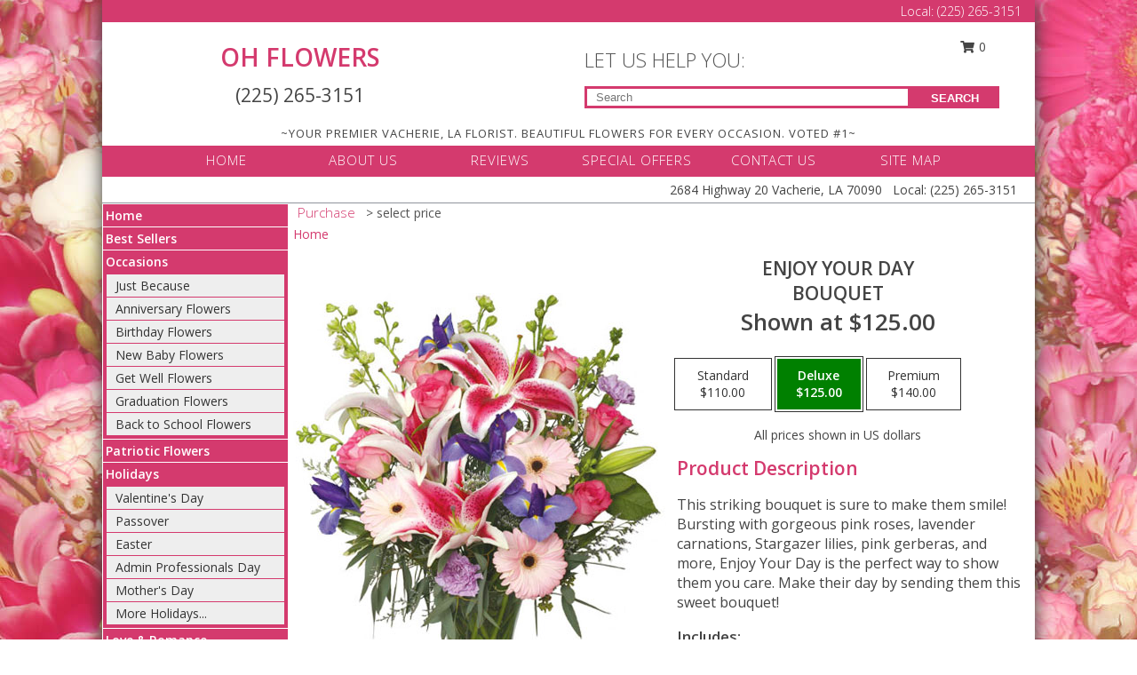

--- FILE ---
content_type: text/html; charset=UTF-8
request_url: https://www.ohflowersla.com/product/va4409/enjoy-your-day
body_size: 14898
content:
		<!DOCTYPE html>
		<html xmlns="http://www.w3.org/1999/xhtml" xml:lang="en" lang="en" xmlns:fb="http://www.facebook.com/2008/fbml">
		<head>
			<title>Enjoy Your Day Bouquet in Vacherie, LA - OH FLOWERS</title>
            <meta http-equiv="Content-Type" content="text/html; charset=UTF-8" />
            <meta name="description" content = "This striking bouquet is sure to make them smile! Bursting with gorgeous pink roses, lavender carnations, Stargazer lilies, pink gerberas, and more, Enjoy Your Day is the perfect way to show them you care. Make their day by sending them this sweet bouquet!  Order Enjoy Your Day Bouquet from OH FLOWERS - Vacherie, LA Florist &amp; Flower Shop." />
            <meta name="keywords" content = "OH FLOWERS, Enjoy Your Day Bouquet, Vacherie, LA, Louisiana" />

            <meta property="og:title" content="OH FLOWERS" />
            <meta property="og:description" content="This striking bouquet is sure to make them smile! Bursting with gorgeous pink roses, lavender carnations, Stargazer lilies, pink gerberas, and more, Enjoy Your Day is the perfect way to show them you care. Make their day by sending them this sweet bouquet!  Order Enjoy Your Day Bouquet from OH FLOWERS - Vacherie, LA Florist &amp; Flower Shop." />
            <meta property="og:type" content="company" />
            <meta property="og:url" content="https://www.ohflowersla.com/product/va4409/enjoy-your-day" />
            <meta property="og:site_name" content="OH FLOWERS" >
            <meta property="og:image" content="https://cdn.myfsn.com/flowerdatabase/e/enjoy-your-day-bouquet.425.jpg">
            <meta property="og:image:secure_url" content="https://cdn.myfsn.com/flowerdatabase/e/enjoy-your-day-bouquet.425.jpg" >
            <meta property="fb:admins" content="1379470747" />
            <meta name="viewport" content="width=device-width, initial-scale=1">
            <link rel="apple-touch-icon" href="https://cdn.myfsn.com/myfsn/images/touch-icons/apple-touch-icon.png" />
            <link rel="apple-touch-icon" sizes="120x120" href="https://cdn.myfsn.com/myfsn/images/touch-icons/apple-touch-icon-120x120.png" />
            <link rel="apple-touch-icon" sizes="152x152" href="https://cdn.myfsn.com/myfsn/images/touch-icons/apple-touch-icon-152x152.png" />
            <link rel="apple-touch-icon" sizes="167x167" href="https://cdn.myfsn.com/myfsn/images/touch-icons/apple-touch-icon-167x167.png" />
            <link rel="apple-touch-icon" sizes="180x180" href="https://cdn.myfsn.com/myfsn/images/touch-icons/apple-touch-icon-180x180.png" />
            <link rel="icon" sizes="192x192" href="https://cdn.myfsn.com/myfsn/images/touch-icons/touch-icon-192x192.png">
			<link href="https://fonts.googleapis.com/css?family=Open+Sans:300,400,600&display=swap" rel="stylesheet" media="print" onload="this.media='all'; this.onload=null;" type="text/css">
			<link href="https://cdn.myfsn.com/js/jquery/slicknav/slicknav.min.css" rel="stylesheet" media="print" onload="this.media='all'; this.onload=null;" type="text/css">
			<link href="https://cdn.myfsn.com/js/jquery/jquery-ui-1.13.1-myfsn/jquery-ui.min.css" rel="stylesheet" media="print" onload="this.media='all'; this.onload=null;" type="text/css">
			<link href="https://cdn.myfsn.com/css/myfsn/base.css?v=191" rel="stylesheet" type="text/css">
			            <link rel="stylesheet" href="https://cdnjs.cloudflare.com/ajax/libs/font-awesome/5.15.4/css/all.min.css" media="print" onload="this.media='all'; this.onload=null;" type="text/css" integrity="sha384-DyZ88mC6Up2uqS4h/KRgHuoeGwBcD4Ng9SiP4dIRy0EXTlnuz47vAwmeGwVChigm" crossorigin="anonymous">
            <link href="https://cdn.myfsn.com/css/myfsn/templates/twoColor/twoColor.css.php?v=191&solidColor1=d43a6e&solidColor2=d43a6e&pattern=florish-bg.png&multiColor=0&color=ltblue&template=twoColor" rel="stylesheet" type="text/css" />            <link href="https://cdn.myfsn.com/css/myfsn/stylesMobile.css.php?v=191&solidColor1=d43a6e&solidColor2=d43a6e&pattern=florish-bg.png&multiColor=0&color=ltblue&template=twoColor" rel="stylesheet" type="text/css" media="(max-width: 974px)">

            <link rel="stylesheet" href="https://cdn.myfsn.com/js/myfsn/front-end-dist/assets/layout-classic-Cq4XolPY.css" />
<link rel="modulepreload" href="https://cdn.myfsn.com/js/myfsn/front-end-dist/assets/layout-classic-V2NgZUhd.js" />
<script type="module" src="https://cdn.myfsn.com/js/myfsn/front-end-dist/assets/layout-classic-V2NgZUhd.js"></script>

            			<link rel="canonical" href="" />
			<script type="text/javascript" src="https://cdn.myfsn.com/js/jquery/jquery-3.6.0.min.js"></script>
                            <script type="text/javascript" src="https://cdn.myfsn.com/js/jquery/jquery-migrate-3.3.2.min.js"></script>
            
            <script defer type="text/javascript" src="https://cdn.myfsn.com/js/jquery/jquery-ui-1.13.1-myfsn/jquery-ui.min.js"></script>
            <script> jQuery.noConflict(); $j = jQuery; </script>
            <script>
                var _gaq = _gaq || [];
            </script>

			<script type="text/javascript" src="https://cdn.myfsn.com/js/jquery/slicknav/jquery.slicknav.min.js"></script>
			<script defer type="text/javascript" src="https://cdn.myfsn.com/js/myfsnProductInfo.js?v=191"></script>

        <!-- Upgraded to XHR based Google Analytics Code -->
                <script async src="https://www.googletagmanager.com/gtag/js?id=G-LZNC1FCVLR"></script>
        <script>
            window.dataLayer = window.dataLayer || [];
            function gtag(){dataLayer.push(arguments);}
            gtag('js', new Date());

                            gtag('config', 'G-LZNC1FCVLR');
                                gtag('config', 'G-EMLZ5PGJB1');
                        </script>
                    <script>
				function toggleHolidays(){
					$j(".hiddenHoliday").toggle();
				}
				
				function ping_url(a) {
					try { $j.ajax({ url: a, type: 'POST' }); }
					catch(ex) { }
					return true;
				}
				
				$j(function(){
					$j(".cartCount").append($j(".shoppingCartLink>a").text());
				});

			</script>
            <script type="text/javascript">
    (function(c,l,a,r,i,t,y){
        c[a]=c[a]||function(){(c[a].q=c[a].q||[]).push(arguments)};
        t=l.createElement(r);t.async=1;t.src="https://www.clarity.ms/tag/"+i;
        y=l.getElementsByTagName(r)[0];y.parentNode.insertBefore(t,y);
    })(window, document, "clarity", "script", "mnros0q6av");
</script>            <script type="application/ld+json">{"@context":"https:\/\/schema.org","@type":"LocalBusiness","@id":"https:\/\/www.ohflowersla.com","name":"OH FLOWERS","telephone":"2252653151","email":"angelleann1230@hotmail.com","url":"https:\/\/www.ohflowersla.com","priceRange":"35 - 700","address":{"@type":"PostalAddress","streetAddress":"2684 Highway 20","addressLocality":"Vacherie","addressRegion":"LA","postalCode":"70090","addressCountry":"USA"},"geo":{"@type":"GeoCoordinates","latitude":"29.99210","longitude":"-90.72460"},"image":"https:\/\/cdn.atwilltech.com\/myfsn\/images\/touch-icons\/touch-icon-192x192.png","openingHoursSpecification":[{"@type":"OpeningHoursSpecification","dayOfWeek":"Monday","opens":"09:00:00","closes":"16:00:00"},{"@type":"OpeningHoursSpecification","dayOfWeek":"Tuesday","opens":"09:00:00","closes":"16:00:00"},{"@type":"OpeningHoursSpecification","dayOfWeek":"Wednesday","opens":"09:00:00","closes":"16:00:00"},{"@type":"OpeningHoursSpecification","dayOfWeek":"Thursday","opens":"09:00:00","closes":"16:00:00"},{"@type":"OpeningHoursSpecification","dayOfWeek":"Friday","opens":"09:00:00","closes":"16:00:00"},{"@type":"OpeningHoursSpecification","dayOfWeek":"Saturday","opens":"00:00","closes":"00:00"},{"@type":"OpeningHoursSpecification","dayOfWeek":"Sunday","opens":"00:00","closes":"00:00"}],"specialOpeningHoursSpecification":[],"sameAs":["https:\/\/www.facebook.com\/profile.php?id=100076619714320","https:\/\/goo.gl\/maps\/mWA1KKF4hci7n6gF7"],"areaServed":{"@type":"Place","name":["Donaldsonville","Edgard","Garyville","Gramercy","Hahnville","Kraemer","Paulina","Saint James","Thibodaux","Vacherie"]}}</script>            <script type="application/ld+json">{"@context":"https:\/\/schema.org","@type":"Service","serviceType":"Florist","provider":{"@type":"LocalBusiness","@id":"https:\/\/www.ohflowersla.com"}}</script>            <script type="application/ld+json">{"@context":"https:\/\/schema.org","@type":"BreadcrumbList","name":"Site Map","itemListElement":[{"@type":"ListItem","position":1,"item":{"name":"Home","@id":"https:\/\/www.ohflowersla.com\/"}},{"@type":"ListItem","position":2,"item":{"name":"Best Sellers","@id":"https:\/\/www.ohflowersla.com\/best-sellers.php"}},{"@type":"ListItem","position":3,"item":{"name":"Occasions","@id":"https:\/\/www.ohflowersla.com\/all_occasions.php"}},{"@type":"ListItem","position":4,"item":{"name":"Just Because","@id":"https:\/\/www.ohflowersla.com\/any_occasion.php"}},{"@type":"ListItem","position":5,"item":{"name":"Anniversary Flowers","@id":"https:\/\/www.ohflowersla.com\/anniversary.php"}},{"@type":"ListItem","position":6,"item":{"name":"Birthday Flowers","@id":"https:\/\/www.ohflowersla.com\/birthday.php"}},{"@type":"ListItem","position":7,"item":{"name":"New Baby Flowers","@id":"https:\/\/www.ohflowersla.com\/new_baby.php"}},{"@type":"ListItem","position":8,"item":{"name":"Get Well Flowers","@id":"https:\/\/www.ohflowersla.com\/get_well.php"}},{"@type":"ListItem","position":9,"item":{"name":"Graduation Flowers","@id":"https:\/\/www.ohflowersla.com\/graduation-flowers"}},{"@type":"ListItem","position":10,"item":{"name":"Back to School Flowers","@id":"https:\/\/www.ohflowersla.com\/back-to-school-flowers"}},{"@type":"ListItem","position":11,"item":{"name":"Patriotic Flowers","@id":"https:\/\/www.ohflowersla.com\/patriotic-flowers"}},{"@type":"ListItem","position":12,"item":{"name":"Holidays","@id":"https:\/\/www.ohflowersla.com\/holidays.php"}},{"@type":"ListItem","position":13,"item":{"name":"Valentine's Day","@id":"https:\/\/www.ohflowersla.com\/valentines-day-flowers.php"}},{"@type":"ListItem","position":14,"item":{"name":"Passover","@id":"https:\/\/www.ohflowersla.com\/passover.php"}},{"@type":"ListItem","position":15,"item":{"name":"Easter","@id":"https:\/\/www.ohflowersla.com\/easter-flowers.php"}},{"@type":"ListItem","position":16,"item":{"name":"Admin Professionals Day","@id":"https:\/\/www.ohflowersla.com\/admin-professionals-day-flowers.php"}},{"@type":"ListItem","position":17,"item":{"name":"Mother's Day","@id":"https:\/\/www.ohflowersla.com\/mothers-day-flowers.php"}},{"@type":"ListItem","position":18,"item":{"name":"Father's Day","@id":"https:\/\/www.ohflowersla.com\/fathers-day-flowers.php"}},{"@type":"ListItem","position":19,"item":{"name":"Rosh Hashanah","@id":"https:\/\/www.ohflowersla.com\/rosh-hashanah.php"}},{"@type":"ListItem","position":20,"item":{"name":"Grandparents Day","@id":"https:\/\/www.ohflowersla.com\/grandparents-day-flowers.php"}},{"@type":"ListItem","position":21,"item":{"name":"National Boss Day","@id":"https:\/\/www.ohflowersla.com\/national-boss-day"}},{"@type":"ListItem","position":22,"item":{"name":"Sweetest Day","@id":"https:\/\/www.ohflowersla.com\/holidays.php\/sweetest-day"}},{"@type":"ListItem","position":23,"item":{"name":"Halloween","@id":"https:\/\/www.ohflowersla.com\/halloween-flowers.php"}},{"@type":"ListItem","position":24,"item":{"name":"Thanksgiving (USA)","@id":"https:\/\/www.ohflowersla.com\/thanksgiving-flowers-usa.php"}},{"@type":"ListItem","position":25,"item":{"name":"Hanukkah","@id":"https:\/\/www.ohflowersla.com\/hanukkah.php"}},{"@type":"ListItem","position":26,"item":{"name":"Kwanzaa","@id":"https:\/\/www.ohflowersla.com\/kwanzaa.php"}},{"@type":"ListItem","position":27,"item":{"name":"Christmas","@id":"https:\/\/www.ohflowersla.com\/christmas-flowers.php"}},{"@type":"ListItem","position":28,"item":{"name":"Love & Romance","@id":"https:\/\/www.ohflowersla.com\/love-romance"}},{"@type":"ListItem","position":29,"item":{"name":"Luxury","@id":"https:\/\/www.ohflowersla.com\/luxury"}},{"@type":"ListItem","position":30,"item":{"name":"Roses","@id":"https:\/\/www.ohflowersla.com\/roses.php"}},{"@type":"ListItem","position":31,"item":{"name":"Sympathy Flowers","@id":"https:\/\/www.ohflowersla.com\/sympathy-flowers"}},{"@type":"ListItem","position":32,"item":{"name":"Funeral Flowers","@id":"https:\/\/www.ohflowersla.com\/sympathy.php"}},{"@type":"ListItem","position":33,"item":{"name":"Cremation and Memorial","@id":"https:\/\/www.ohflowersla.com\/sympathy-flowers\/cremation-and-memorial"}},{"@type":"ListItem","position":34,"item":{"name":"Casket Flowers","@id":"https:\/\/www.ohflowersla.com\/sympathy-flowers\/casket-flowers"}},{"@type":"ListItem","position":35,"item":{"name":"Standing Sprays & Wreaths","@id":"https:\/\/www.ohflowersla.com\/sympathy-flowers\/standing-sprays"}},{"@type":"ListItem","position":36,"item":{"name":"Sympathy Arrangements","@id":"https:\/\/www.ohflowersla.com\/sympathy-flowers\/sympathy-arrangements"}},{"@type":"ListItem","position":37,"item":{"name":"For The Home","@id":"https:\/\/www.ohflowersla.com\/sympathy-flowers\/for-the-home"}},{"@type":"ListItem","position":38,"item":{"name":"Plants","@id":"https:\/\/www.ohflowersla.com\/plants.php"}},{"@type":"ListItem","position":39,"item":{"name":"Seasonal","@id":"https:\/\/www.ohflowersla.com\/seasonal.php"}},{"@type":"ListItem","position":40,"item":{"name":"Winter Flowers","@id":"https:\/\/www.ohflowersla.com\/winter-flowers.php"}},{"@type":"ListItem","position":41,"item":{"name":"Spring Flowers","@id":"https:\/\/www.ohflowersla.com\/spring-flowers.php"}},{"@type":"ListItem","position":42,"item":{"name":"Summer Flowers","@id":"https:\/\/www.ohflowersla.com\/summer-flowers.php"}},{"@type":"ListItem","position":43,"item":{"name":"Fall Flowers","@id":"https:\/\/www.ohflowersla.com\/fall-flowers.php"}},{"@type":"ListItem","position":44,"item":{"name":"Modern\/Tropical Designs","@id":"https:\/\/www.ohflowersla.com\/high-styles"}},{"@type":"ListItem","position":45,"item":{"name":"Gift Baskets","@id":"https:\/\/www.ohflowersla.com\/gift-baskets"}},{"@type":"ListItem","position":46,"item":{"name":"Gift Items","@id":"https:\/\/www.ohflowersla.com\/gift_items.php"}},{"@type":"ListItem","position":47,"item":{"name":"Wedding Flowers","@id":"https:\/\/www.ohflowersla.com\/wedding-flowers"}},{"@type":"ListItem","position":48,"item":{"name":"Wedding Bouquets","@id":"https:\/\/www.ohflowersla.com\/wedding-bouquets"}},{"@type":"ListItem","position":49,"item":{"name":"Wedding Party Flowers","@id":"https:\/\/www.ohflowersla.com\/wedding-party-flowers"}},{"@type":"ListItem","position":50,"item":{"name":"Reception Flowers","@id":"https:\/\/www.ohflowersla.com\/reception-flowers"}},{"@type":"ListItem","position":51,"item":{"name":"Ceremony Flowers","@id":"https:\/\/www.ohflowersla.com\/ceremony-flowers"}},{"@type":"ListItem","position":52,"item":{"name":"Prom Flowers","@id":"https:\/\/www.ohflowersla.com\/prom-flowers"}},{"@type":"ListItem","position":53,"item":{"name":"Corsages","@id":"https:\/\/www.ohflowersla.com\/prom-flowers\/corsages"}},{"@type":"ListItem","position":54,"item":{"name":"Boutonnieres","@id":"https:\/\/www.ohflowersla.com\/prom-flowers\/boutonnieres"}},{"@type":"ListItem","position":55,"item":{"name":"Hairpieces & Handheld Bouquets","@id":"https:\/\/www.ohflowersla.com\/prom-flowers\/hairpieces-handheld-bouquets"}},{"@type":"ListItem","position":56,"item":{"name":"En Espa\u00f1ol","@id":"https:\/\/www.ohflowersla.com\/en-espanol.php"}},{"@type":"ListItem","position":57,"item":{"name":"About Us","@id":"https:\/\/www.ohflowersla.com\/about_us.php"}},{"@type":"ListItem","position":58,"item":{"name":"Reviews","@id":"https:\/\/www.ohflowersla.com\/reviews.php"}},{"@type":"ListItem","position":59,"item":{"name":"Custom Orders","@id":"https:\/\/www.ohflowersla.com\/custom_orders.php"}},{"@type":"ListItem","position":60,"item":{"name":"Special Offers","@id":"https:\/\/www.ohflowersla.com\/special_offers.php"}},{"@type":"ListItem","position":61,"item":{"name":"Contact Us","@id":"https:\/\/www.ohflowersla.com\/contact_us.php"}},{"@type":"ListItem","position":62,"item":{"name":"Flower Delivery","@id":"https:\/\/www.ohflowersla.com\/flower-delivery.php"}},{"@type":"ListItem","position":63,"item":{"name":"Funeral Home Flower Delivery","@id":"https:\/\/www.ohflowersla.com\/funeral-home-delivery.php"}},{"@type":"ListItem","position":64,"item":{"name":"Hospital Flower Delivery","@id":"https:\/\/www.ohflowersla.com\/hospital-delivery.php"}},{"@type":"ListItem","position":65,"item":{"name":"Site Map","@id":"https:\/\/www.ohflowersla.com\/site_map.php"}},{"@type":"ListItem","position":66,"item":{"name":"COVID-19-Update","@id":"https:\/\/www.ohflowersla.com\/covid-19-update"}},{"@type":"ListItem","position":67,"item":{"name":"Pricing & Substitution Policy","@id":"https:\/\/www.ohflowersla.com\/pricing-substitution-policy"}}]}</script>		</head>
		<body>
        		<div id="wrapper" class="js-nav-popover-boundary">
        <button onclick="window.location.href='#content'" class="skip-link">Skip to Main Content</button>
		<div style="font-size:22px;padding-top:1rem;display:none;" class='topMobileLink topMobileLeft'>
			<a style="text-decoration:none;display:block; height:45px;" onclick="return ping_url('/request/trackPhoneClick.php?clientId=287366&number=2252653151');" href="tel:+1-225-265-3151">
				<span style="vertical-align: middle;" class="fas fa-mobile fa-2x"></span>
					<span>(225) 265-3151</span>
			</a>
		</div>
		<div style="font-size:22px;padding-top:1rem;display:none;" class='topMobileLink topMobileRight'>
			<a href="#" onclick="$j('.shoppingCartLink').submit()" role="button" class='hoverLink' aria-label="View Items in Cart" style='font-weight: normal;
				text-decoration: none; font-size:22px;display:block; height:45px;'>
				<span style='padding-right:15px;' class='fa fa-shopping-cart fa-lg' aria-hidden='true'></span>
                <span class='cartCount' style='text-transform: none;'></span>
            </a>
		</div>
        <header><div class='socHeaderMsg'></div>		<div class="customHeader">
            <div class="topHeaderBar">
            <!--			@todo user id 3??-->
                <span style='font-size:14px;float:right;color:white;font-weight:bold;margin-right:15px;margin-top:3px;font-weight: 300;'>
				<span>Local:</span>        <a  class="phoneNumberLink" href='tel: +1-225-265-3151' aria-label="Call Local number: +1-225-265-3151"
            onclick="return ping_url('/request/trackPhoneClick.php?clientId=287366&number=2252653151');" >
            (225) 265-3151        </a>
        				</span>
			</div>
			
			<div style="text-align:center;float:left;width:445px">
				                    <h1>
                        <a class="headerLink backColor" href="https://www.ohflowersla.com">OH FLOWERS</a>
                    </h1>
                    <span style="font-size: 1.5em; margin-bottom: 5px; display: block">
					        <a  class="phoneNumberLink" href='tel: +1-225-265-3151' aria-label="Call Local number: +1-225-265-3151"
            onclick="return ping_url('/request/trackPhoneClick.php?clientId=287366&number=2252653151');" >
            (225) 265-3151        </a>
                            </span>
							</div>
			<div style="float:right;position:relative;margin-top:15px;">
				<div>
											<div style="display:block;height:24px;text-align:right;position:absolute;z-index:100;float:left;margin-right:55px;right:0;top: -7px;">
							<form class="shoppingCartLink" action="https://www.ohflowersla.com/Shopping_Cart.php" method="post" style="width:90px;display:inline-block;zoom: 1;*display: inline;">
                                <input type="hidden" name="cartId" value="">
                                <input type="hidden" name="sessionId" value="">
                                <input type="hidden" name="shop_id" value="2252653151">
                                <input type="hidden" name="order_src" value="">
                                <input type="hidden" name="url_promo" value="">
                                    <a href="#" onclick="$j('.shoppingCartLink').submit()" aria-label="View Items in Cart" role="button">
                                    <span class="fa fa-shopping-cart fa-fw" aria-hidden="true"></span>
                                    0                                    </a>
							</form>
						</div>
						<div style="clear:both"></div>
											<div class="searchBox" style="margin-top:0px;margin-bottom:15px;">
														<div class="searchBoxText">LET US HELP YOU:</div>
							<div id="pageSearch">
								<form action="https://www.ohflowersla.com/search_site.php" method="get" id="searchForm" role="search" aria-label="Product">
								<input type="text" style="height:17px;padding-left:10px;position:relative;top:15px;float:left;border:3px solid #d43a6e;width:349px" name="myFSNSearch" title='Product Search' aria-label="Product Search" class="myFSNSearch" placeholder="Search">
								<button type="submit" class="searchBoxButton">SEARCH</button>
								</form>
							</div>
														<div style="clear:both"></div>
					</div>
									</div>
			</div>
			<div style="clear:both"></div>
			<div style="text-align: center;"><div id="tagline">~YOUR PREMIER VACHERIE, LA FLORIST. BEAUTIFUL FLOWERS FOR EVERY OCCASION. VOTED #1~</div></div>
			<div class="bottomHeaderBar">
				<div style="position:relative;">
					<a class="topMenuLink" href="https://www.ohflowersla.com/">HOME</a>
										<a class="topMenuLink" href="https://www.ohflowersla.com/about_us.php">ABOUT US</a>
										<a class="topMenuLink" href="https://www.ohflowersla.com/reviews.php">REVIEWS</a>
										<a class="topMenuLink" href="https://www.ohflowersla.com/special_offers.php">SPECIAL OFFERS</a>
										<a class="topMenuLink" href="https://www.ohflowersla.com/contact_us.php">CONTACT US</a>
										<a class="topMenuLink" href="https://www.ohflowersla.com/site_map.php">SITE MAP</a>
									</div>
			</div>
			<div style="clear:both"></div>
            <!--			@todo why is this only user 3??-->
            <div class="headerAddress">
                <span><span>2684 Highway 20 </span><span>Vacherie</span>, <span class="region">LA</span> <span class="postal-code">70090</span></span> 
                <span>&nbsp Local:</span>        <a  class="phoneNumberLink" href='tel: +1-225-265-3151' aria-label="Call Local number: +1-225-265-3151"
            onclick="return ping_url('/request/trackPhoneClick.php?clientId=287366&number=2252653151');" >
            (225) 265-3151        </a>
        </div>
		</div>
		<div style="clear:both"></div>
		                    <style>
                        @media (min-width: 1051px) {
                            body {
                                background-image: url("https://cdn.myfsn.com/images/backgrounds/95aeeb0219c6359e7d99096435f1bd72.jpeg?lm=1564087497");
                                background-repeat: repeat;
                                background-position: top left;
                                background-attachment: fixed;
                                opacity: 1;
                            }
                        }
                    </style>
                    </header>			<div class="contentNavWrapper">
			<div id="navigation">
								<div style="clear:both"></div>
                <nav aria-label="Site">
                    <ul id="mainMenu">
                    <li class="hideForFull">
                        <a class='mobileDialogLink' onclick="return ping_url('/request/trackPhoneClick.php?clientId=287366&number=2252653151');" href="tel:+1-225-265-3151">
                            <span style="vertical-align: middle;" class="fas fa-mobile fa-2x"></span>
                            <span>(225) 265-3151</span>
                        </a>
                    </li>
                    <li class="hideForFull">
                        <div class="mobileNavSearch">
                                                        <form id="mobileSearchForm" action="https://www.ohflowersla.com/search_site.php" method="get" role="search" aria-label="Product">
                                <input type="text" title='Product Search' aria-label="Product Search" class="myFSNSearch" name="myFSNSearch">
                                <img style="width:32px;display:inline-block;vertical-align:middle;cursor:pointer" src="https://cdn.myfsn.com/myfsn/images/mag-glass.png" alt="search" onclick="$j('#mobileSearchForm').submit()">
                            </form>
                                                    </div>
                    </li>

                    <li><a href="https://www.ohflowersla.com/" title="Home" style="text-decoration: none;">Home</a></li><li><a href="https://www.ohflowersla.com/best-sellers.php" title="Best Sellers" style="text-decoration: none;">Best Sellers</a></li><li><a href="https://www.ohflowersla.com/all_occasions.php" title="Occasions" style="text-decoration: none;">Occasions</a><ul><li><a href="https://www.ohflowersla.com/any_occasion.php" title="Just Because">Just Because</a></li>
<li><a href="https://www.ohflowersla.com/anniversary.php" title="Anniversary Flowers">Anniversary Flowers</a></li>
<li><a href="https://www.ohflowersla.com/birthday.php" title="Birthday Flowers">Birthday Flowers</a></li>
<li><a href="https://www.ohflowersla.com/new_baby.php" title="New Baby Flowers">New Baby Flowers</a></li>
<li><a href="https://www.ohflowersla.com/get_well.php" title="Get Well Flowers">Get Well Flowers</a></li>
<li><a href="https://www.ohflowersla.com/graduation-flowers" title="Graduation Flowers">Graduation Flowers</a></li>
<li><a href="https://www.ohflowersla.com/back-to-school-flowers" title="Back to School Flowers">Back to School Flowers</a></li>
</ul></li><li><a href="https://www.ohflowersla.com/patriotic-flowers" title="Patriotic Flowers" style="text-decoration: none;">Patriotic Flowers</a></li><li><a href="https://www.ohflowersla.com/holidays.php" title="Holidays" style="text-decoration: none;">Holidays</a><ul><li><a href="https://www.ohflowersla.com/valentines-day-flowers.php" title="Valentine's Day">Valentine's Day</a></li>
<li><a href="https://www.ohflowersla.com/passover.php" title="Passover">Passover</a></li>
<li><a href="https://www.ohflowersla.com/easter-flowers.php" title="Easter">Easter</a></li>
<li><a href="https://www.ohflowersla.com/admin-professionals-day-flowers.php" title="Admin Professionals Day">Admin Professionals Day</a></li>
<li><a href="https://www.ohflowersla.com/mothers-day-flowers.php" title="Mother's Day">Mother's Day</a></li>
<li><a role='button' name='holidays' href='javascript:' onclick='toggleHolidays()' title="Holidays">More Holidays...</a></li>
<li class="hiddenHoliday"><a href="https://www.ohflowersla.com/fathers-day-flowers.php"  title="Father's Day">Father's Day</a></li>
<li class="hiddenHoliday"><a href="https://www.ohflowersla.com/rosh-hashanah.php"  title="Rosh Hashanah">Rosh Hashanah</a></li>
<li class="hiddenHoliday"><a href="https://www.ohflowersla.com/grandparents-day-flowers.php"  title="Grandparents Day">Grandparents Day</a></li>
<li class="hiddenHoliday"><a href="https://www.ohflowersla.com/national-boss-day"  title="National Boss Day">National Boss Day</a></li>
<li class="hiddenHoliday"><a href="https://www.ohflowersla.com/holidays.php/sweetest-day"  title="Sweetest Day">Sweetest Day</a></li>
<li class="hiddenHoliday"><a href="https://www.ohflowersla.com/halloween-flowers.php"  title="Halloween">Halloween</a></li>
<li class="hiddenHoliday"><a href="https://www.ohflowersla.com/thanksgiving-flowers-usa.php"  title="Thanksgiving (USA)">Thanksgiving (USA)</a></li>
<li class="hiddenHoliday"><a href="https://www.ohflowersla.com/hanukkah.php"  title="Hanukkah">Hanukkah</a></li>
<li class="hiddenHoliday"><a href="https://www.ohflowersla.com/christmas-flowers.php"  title="Christmas">Christmas</a></li>
<li class="hiddenHoliday"><a href="https://www.ohflowersla.com/kwanzaa.php"  title="Kwanzaa">Kwanzaa</a></li>
</ul></li><li><a href="https://www.ohflowersla.com/love-romance" title="Love & Romance" style="text-decoration: none;">Love & Romance</a></li><li><a href="https://www.ohflowersla.com/luxury" title="Luxury" style="text-decoration: none;">Luxury</a></li><li><a href="https://www.ohflowersla.com/roses.php" title="Roses" style="text-decoration: none;">Roses</a></li><li><a href="https://www.ohflowersla.com/sympathy-flowers" title="Sympathy Flowers" style="text-decoration: none;">Sympathy Flowers</a><ul><li><a href="https://www.ohflowersla.com/sympathy.php" title="Funeral Flowers">Funeral Flowers</a></li>
<li><a href="https://www.ohflowersla.com/sympathy-flowers/cremation-and-memorial" title="Cremation and Memorial">Cremation and Memorial</a></li>
<li><a href="https://www.ohflowersla.com/sympathy-flowers/casket-flowers" title="Casket Flowers">Casket Flowers</a></li>
<li><a href="https://www.ohflowersla.com/sympathy-flowers/standing-sprays" title="Standing Sprays & Wreaths">Standing Sprays & Wreaths</a></li>
<li><a href="https://www.ohflowersla.com/sympathy-flowers/sympathy-arrangements" title="Sympathy Arrangements">Sympathy Arrangements</a></li>
<li><a href="https://www.ohflowersla.com/sympathy-flowers/for-the-home" title="For The Home">For The Home</a></li>
</ul></li><li><a href="https://www.ohflowersla.com/plants.php" title="Plants" style="text-decoration: none;">Plants</a></li><li><a href="https://www.ohflowersla.com/seasonal.php" title="Seasonal" style="text-decoration: none;">Seasonal</a><ul><li><a href="https://www.ohflowersla.com/winter-flowers.php" title="Winter Flowers">Winter Flowers</a></li>
<li><a href="https://www.ohflowersla.com/spring-flowers.php" title="Spring Flowers">Spring Flowers</a></li>
<li><a href="https://www.ohflowersla.com/summer-flowers.php" title="Summer Flowers">Summer Flowers</a></li>
<li><a href="https://www.ohflowersla.com/fall-flowers.php" title="Fall Flowers">Fall Flowers</a></li>
</ul></li><li><a href="https://www.ohflowersla.com/high-styles" title="Modern/Tropical Designs" style="text-decoration: none;">Modern/Tropical Designs</a></li><li><a href="https://www.ohflowersla.com/gift-baskets" title="Gift Baskets" style="text-decoration: none;">Gift Baskets</a></li><li><a href="https://www.ohflowersla.com/gift_items.php" title="Gift Items" style="text-decoration: none;">Gift Items</a></li><li><a href="https://www.ohflowersla.com/wedding-flowers" title="Wedding Flowers" style="text-decoration: none;">Wedding Flowers</a></li><li><a href="https://www.ohflowersla.com/wedding-bouquets" title="Wedding Bouquets" style="text-decoration: none;">Wedding Bouquets</a></li><li><a href="https://www.ohflowersla.com/wedding-party-flowers" title="Wedding Party Flowers" style="text-decoration: none;">Wedding Party Flowers</a></li><li><a href="https://www.ohflowersla.com/reception-flowers" title="Reception Flowers" style="text-decoration: none;">Reception Flowers</a></li><li><a href="https://www.ohflowersla.com/ceremony-flowers" title="Ceremony Flowers" style="text-decoration: none;">Ceremony Flowers</a></li><li><a href="https://www.ohflowersla.com/prom-flowers" title="Prom Flowers" style="text-decoration: none;">Prom Flowers</a><ul><li><a href="https://www.ohflowersla.com/prom-flowers/corsages" title="Corsages">Corsages</a></li>
<li><a href="https://www.ohflowersla.com/prom-flowers/boutonnieres" title="Boutonnieres">Boutonnieres</a></li>
<li><a href="https://www.ohflowersla.com/prom-flowers/hairpieces-handheld-bouquets" title="Hairpieces & Handheld Bouquets">Hairpieces & Handheld Bouquets</a></li>
</ul></li><li><a href="https://www.ohflowersla.com/en-espanol.php" title="En Español" style="text-decoration: none;">En Español</a></li><li><a href="https://www.ohflowersla.com/about_us.php" title="About Us" style="text-decoration: none;">About Us</a></li><li><a href="https://www.ohflowersla.com/custom_orders.php" title="Custom Orders" style="text-decoration: none;">Custom Orders</a></li><li><a href="https://www.ohflowersla.com/covid-19-update" title="COVID-19-Update" style="text-decoration: none;">COVID-19-Update</a></li><li><a href="https://www.ohflowersla.com/pricing-substitution-policy" title="Pricing & Substitution Policy" style="text-decoration: none;">Pricing & Substitution Policy</a></li>                    </ul>
                </nav>
			<div style='margin-top:10px;margin-bottom:10px'></div></div>        <script>
            gtag('event', 'view_item', {
                currency: "USD",
                value: 125,
                items: [
                    {
                        item_id: "VA4409",
                        item_name: "Enjoy Your Day",
                        item_category: "Bouquet",
                        price: 125,
                        quantity: 1
                    }
                ]
            });
        </script>
        
    <main id="content">
        <div id="pageTitle">Purchase</div>
        <div id="subTitle" style="color:#535353">&gt; select price</div>
        <div class='breadCrumb'> <a href="https://www.ohflowersla.com/" title="Home">Home</a></div> <!-- Begin Feature -->

                        <style>
                #footer {
                    float:none;
                    margin: auto;
                    width: 1050px;
                    background-color: #ffffff;
                }
                .contentNavWrapper {
                    overflow: auto;
                }
                </style>
                        <div>
            <script type="application/ld+json">{"@context":"https:\/\/schema.org","@type":"Product","name":"ENJOY YOUR DAY","brand":{"@type":"Brand","name":"OH FLOWERS"},"image":"https:\/\/cdn.myfsn.com\/flowerdatabase\/e\/enjoy-your-day-bouquet.300.jpg","description":"This striking bouquet is sure to make them smile! Bursting with gorgeous pink roses, lavender carnations, Stargazer lilies, pink gerberas, and more, Enjoy Your Day is the perfect way to show them you care. Make their day by sending them this sweet bouquet! ","mpn":"VA4409","sku":"VA4409","offers":[{"@type":"AggregateOffer","lowPrice":"110.00","highPrice":"140.00","priceCurrency":"USD","offerCount":"1"},{"@type":"Offer","price":"110.00","url":"140.00","priceCurrency":"USD","availability":"https:\/\/schema.org\/InStock","priceValidUntil":"2100-12-31"}]}</script>            <div id="newInfoPageProductWrapper">
            <div id="newProductInfoLeft" class="clearFix">
            <div class="image">
                                <img class="norightclick productPageImage"
                                    width="365"
                    height="442"
                                src="https://cdn.myfsn.com/flowerdatabase/e/enjoy-your-day-bouquet.425.jpg"
                alt="Enjoy Your Day Bouquet" />
                </div>
            </div>
            <div id="newProductInfoRight" class="clearFix">
                <form action="https://www.ohflowersla.com/Add_Product.php" method="post">
                    <input type="hidden" name="strPhotoID" value="VA4409">
                    <input type="hidden" name="page_id" value="">
                    <input type="hidden" name="shop_id" value="">
                    <input type="hidden" name="src" value="">
                    <input type="hidden" name="url_promo" value="">
                    <div id="productNameInfo">
                        <div style="font-size: 21px; font-weight: 900">
                            ENJOY YOUR DAY<BR/>BOUQUET
                        </div>
                                                <div id="price-indicator"
                             style="font-size: 26px; font-weight: 900">
                            Shown at $125.00                        </div>
                                            </div>
                    <br>

                            <div class="flexContainer" id="newProductPricingInfoContainer">
                <br>
                <div id="newProductPricingInfoContainerInner">

                    <div class="price-flexbox" id="purchaseOptions">
                                                    <span class="price-radio-span">
                                <label for="fsn-id-0"
                                       class="price-label productHover ">
                                    <input type="radio"
                                           name="price_selected"
                                           data-price="$110.00"
                                           value = "1"
                                           class="price-notice price-button"
                                           id="fsn-id-0"
                                                                                       aria-label="Select pricing $110.00 for standard Bouquet"
                                    >
                                    <span class="gridWrapper">
                                        <span class="light gridTop">Standard</span>
                                        <span class="heavy gridTop">Standard</span>
                                        <span class="light gridBottom">$110.00</span>
                                        <span class="heavy gridBottom">$110.00</span>
                                    </span>
                                </label>
                            </span>
                                                        <span class="price-radio-span">
                                <label for="fsn-id-1"
                                       class="price-label productHover pn-selected">
                                    <input type="radio"
                                           name="price_selected"
                                           data-price="$125.00"
                                           value = "2"
                                           class="price-notice price-button"
                                           id="fsn-id-1"
                                           checked                                            aria-label="Select pricing $125.00 for deluxe Bouquet"
                                    >
                                    <span class="gridWrapper">
                                        <span class="light gridTop">Deluxe</span>
                                        <span class="heavy gridTop">Deluxe</span>
                                        <span class="light gridBottom">$125.00</span>
                                        <span class="heavy gridBottom">$125.00</span>
                                    </span>
                                </label>
                            </span>
                                                        <span class="price-radio-span">
                                <label for="fsn-id-2"
                                       class="price-label productHover ">
                                    <input type="radio"
                                           name="price_selected"
                                           data-price="$140.00"
                                           value = "3"
                                           class="price-notice price-button"
                                           id="fsn-id-2"
                                                                                       aria-label="Select pricing $140.00 for premium Bouquet"
                                    >
                                    <span class="gridWrapper">
                                        <span class="light gridTop">Premium</span>
                                        <span class="heavy gridTop">Premium</span>
                                        <span class="light gridBottom">$140.00</span>
                                        <span class="heavy gridBottom">$140.00</span>
                                    </span>
                                </label>
                            </span>
                                                </div>
                </div>
            </div>
                                <p style="text-align: center">
                        All prices shown in US dollars                        </p>
                        
                                <div id="productDescription" class='descriptionClassic'>
                                    <h2>Product Description</h2>
                    <p style="font-size: 16px;" aria-label="Product Description">
                    This striking bouquet is sure to make them smile! Bursting with gorgeous pink roses, lavender carnations, Stargazer lilies, pink gerberas, and more, Enjoy Your Day is the perfect way to show them you care. Make their day by sending them this sweet bouquet!                     </p>
                                <div id='includesHeader' aria-label='Recipe Header>'>Includes:</div>
                <p id="recipeContainer" aria-label="Recipe Content">
                    Flared Vase, Foliage: Seeded Eucalyptus, Variegated Pittsporum, Pale Pink Gerberas, Lavender Carnations, Pink Roses, Stargazer Lilies, Pink Larkspur, Blue Iris, Misty Blue Limonium.                </p>
                </div>
                <div id="productPageUrgencyWrapper">
                                </div>
                <div id="productPageBuyButtonWrapper">
                            <style>
            .addToCartButton {
                font-size: 19px;
                background-color: #d43a6e;
                color: white;
                padding: 3px;
                margin-top: 14px;
                cursor: pointer;
                display: block;
                text-decoration: none;
                font-weight: 300;
                width: 100%;
                outline-offset: -10px;
            }
        </style>
        <input type="submit" class="addToCartButton adaOnHoverCustomBackgroundColor adaButtonTextColor" value="Buy Now" aria-label="Buy Enjoy Your Day for $125.00" title="Buy Enjoy Your Day for $125.00">                </div>
                </form>
            </div>
            </div>
            </div>
                    <script>
                var dateSelectedClass = 'pn-selected';
                $j(function() {
                    $j('.price-notice').on('click', function() {
                        if(!$j(this).parent().hasClass(dateSelectedClass)) {
                            $j('.pn-selected').removeClass(dateSelectedClass);
                            $j(this).parent().addClass(dateSelectedClass);
                            $j('#price-indicator').text('Selected: ' + $j(this).data('price'));
                            if($j('.addToCartButton').length) {
                                const text = $j('.addToCartButton').attr("aria-label").replace(/\$\d+\.\d\d/, $j(this).data("price"));
                                $j('.addToCartButton').attr("aria-label", text);
                                $j('.addToCartButton').attr("title", text);
                            }
                        }
                    });
                });
            </script>
                <div class="clear"></div>
                <h2 id="suggestedProducts" class="suggestProducts">You might also be interested in these arrangements</h2>
        <div style="text-align:center">
            
            <div class="product_new productMedium">
                <div class="prodImageContainerM">
                    <a href="https://www.ohflowersla.com/product/va08008/true-love-blooms" aria-label="View TRUE LOVE BLOOMS Floral Arrangement Info">
                        <img class="productImageMedium"
                                                    width="167"
                            height="203"
                                                src="https://cdn.myfsn.com/flowerdatabase/t/true-love-blooms-floral-arrangement-VA08008.167.jpg"
                        alt="TRUE LOVE BLOOMS Floral Arrangement"
                        />
                    </a>
                </div>
                <div class="productSubImageText">
                                        <div class='namePriceString'>
                        <span role="heading" aria-level="3" aria-label="TRUE LOVE BLOOMS FLORAL ARRANGEMENT"
                              style='text-align: left;float: left;text-overflow: ellipsis;
                                width: 67%; white-space: nowrap; overflow: hidden'>TRUE LOVE BLOOMS</span>
                        <span style='float: right;text-align: right; width:33%;'> $90.00</span>
                    </div>
                    <div style='clear: both'></div>
                    </div>
                    
                <div class="buttonSection adaOnHoverBackgroundColor">
                    <div style="display: inline-block; text-align: center; height: 100%">
                        <div class="button" style="display: inline-block; font-size: 16px; width: 100%; height: 100%;">
                                                            <a style="height: 100%; width: 100%" class="prodButton adaButtonTextColor" title="Buy Now"
                                   href="https://www.ohflowersla.com/Add_Product.php?strPhotoID=VA08008&amp;price_selected=2&amp;page_id=16"
                                   aria-label="Buy TRUE LOVE BLOOMS Now for  $90.00">
                                    Buy Now                                </a>
                                                        </div>
                    </div>
                </div>
            </div>
            
            <div class="product_new productMedium">
                <div class="prodImageContainerM">
                    <a href="https://www.ohflowersla.com/product/va00717/guilty-pleasure" aria-label="View Guilty Pleasure Dozen Roses Info">
                        <img class="productImageMedium"
                                                    width="167"
                            height="203"
                                                src="https://cdn.myfsn.com/flowerdatabase/g/guilty-pleasure-bouquet-VA00717.167.jpg"
                        alt="Guilty Pleasure Dozen Roses"
                        />
                    </a>
                </div>
                <div class="productSubImageText">
                                        <div class='namePriceString'>
                        <span role="heading" aria-level="3" aria-label="GUILTY PLEASURE DOZEN ROSES"
                              style='text-align: left;float: left;text-overflow: ellipsis;
                                width: 67%; white-space: nowrap; overflow: hidden'>GUILTY PLEASURE</span>
                        <span style='float: right;text-align: right; width:33%;'> $105.00</span>
                    </div>
                    <div style='clear: both'></div>
                    </div>
                    
                <div class="buttonSection adaOnHoverBackgroundColor">
                    <div style="display: inline-block; text-align: center; height: 100%">
                        <div class="button" style="display: inline-block; font-size: 16px; width: 100%; height: 100%;">
                                                            <a style="height: 100%; width: 100%" class="prodButton adaButtonTextColor" title="Buy Now"
                                   href="https://www.ohflowersla.com/Add_Product.php?strPhotoID=VA00717&amp;price_selected=2&amp;page_id=16"
                                   aria-label="Buy GUILTY PLEASURE Now for  $105.00">
                                    Buy Now                                </a>
                                                        </div>
                    </div>
                </div>
            </div>
            
            <div class="product_new productMedium">
                <div class="prodImageContainerM">
                    <a href="https://www.ohflowersla.com/product/pdc1070220/valentines-day-florals" aria-label="View Valentine&#039;s Day Florals Premium Designer&#039;s Choice Info">
                        <img class="productImageMedium"
                                                    width="167"
                            height="203"
                                                src="https://cdn.myfsn.com/flowerdatabase/v/valentines-day-florals-premier-designers-choice-PDC1070220.167.jpg"
                        alt="Valentine&#039;s Day Florals Premium Designer&#039;s Choice"
                        />
                    </a>
                </div>
                <div class="productSubImageText">
                                        <div class='namePriceString'>
                        <span role="heading" aria-level="3" aria-label="VALENTINE&#039;S DAY FLORALS PREMIUM DESIGNER&#039;S CHOICE"
                              style='text-align: left;float: left;text-overflow: ellipsis;
                                width: 67%; white-space: nowrap; overflow: hidden'>VALENTINE'S DAY FLORALS</span>
                        <span style='float: right;text-align: right; width:33%;'> $150.00</span>
                    </div>
                    <div style='clear: both'></div>
                    </div>
                    
                <div class="buttonSection adaOnHoverBackgroundColor">
                    <div style="display: inline-block; text-align: center; height: 100%">
                        <div class="button" style="display: inline-block; font-size: 16px; width: 100%; height: 100%;">
                                                            <a style="height: 100%; width: 100%" class="prodButton adaButtonTextColor" title="Buy Now"
                                   href="https://www.ohflowersla.com/Add_Product.php?strPhotoID=PDC1070220&amp;price_selected=2&amp;page_id=16"
                                   aria-label="Buy VALENTINE&#039;S DAY FLORALS Now for  $150.00">
                                    Buy Now                                </a>
                                                        </div>
                    </div>
                </div>
            </div>
                    </div>
        <div class="clear"></div>
        <div id="storeInfoPurchaseWide"><br>
            <h2>Substitution Policy</h2>
                <br>
                When you order custom designs, they will be produced as closely as possible to the picture. Please remember that each design is custom made. No two arrangements are exactly alike and color and/or variety substitutions of flowers and containers may be necessary. Prices and availability of seasonal flowers may vary.                <br>
                <br>
                Our professional staff of floral designers are always eager to discuss any special design or product requests. Call us at the number above and we will be glad to assist you with a special request or a timed delivery.        </div>
    </main>
    		<div style="clear:both"></div>
		<div id="footerTagline"></div>
		<div style="clear:both"></div>
		</div>
			<footer id="footer">
			    <!-- delivery area -->
			    <div id="footerDeliveryArea">
					 <h2 id="deliveryAreaText">Flower Delivery To Vacherie, LA</h2>
			        <div id="footerDeliveryButton">
			            <a href="https://www.ohflowersla.com/flower-delivery.php" aria-label="See Where We Deliver">See Delivery Areas</a>
			        </div>
                </div>
                <!-- next 3 divs in footerShopInfo should be put inline -->
                <div id="footerShopInfo">
                    <nav id='footerLinks'  class="shopInfo" aria-label="Footer">
                        <a href='https://www.ohflowersla.com/about_us.php'><div><span>About Us</span></div></a><a href='https://www.ohflowersla.com/reviews.php'><div><span>Reviews</span></div></a><a href='https://www.ohflowersla.com/special_offers.php'><div><span>Special Offers</span></div></a><a href='https://www.ohflowersla.com/contact_us.php'><div><span>Contact Us</span></div></a><a href='https://www.ohflowersla.com/pricing-substitution-policy'><div><span>Pricing & Substitution Policy</span></div></a><a href='https://www.ohflowersla.com/site_map.php'><div><span>Site Map</span></div></a>					</nav>
                    <div id="footerShopHours"  class="shopInfo">
                    <table role="presentation"><tbody><tr><td align='left'><span>
                        <span>Mon</span></span>:</td><td align='left'><span>9:00 AM</span> -</td>
                      <td align='left'><span>4:00 PM</span></td></tr><tr><td align='left'><span>
                        <span>Tue</span></span>:</td><td align='left'><span>9:00 AM</span> -</td>
                      <td align='left'><span>4:00 PM</span></td></tr><tr><td align='left'><span>
                        <span>Wed</span></span>:</td><td align='left'><span>9:00 AM</span> -</td>
                      <td align='left'><span>4:00 PM</span></td></tr><tr><td align='left'><span>
                        <span>Thu</span></span>:</td><td align='left'><span>9:00 AM</span> -</td>
                      <td align='left'><span>4:00 PM</span></td></tr><tr><td align='left'><span>
                        <span>Fri</span></span>:</td><td align='left'><span>9:00 AM</span> -</td>
                      <td align='left'><span>4:00 PM</span></td></tr><tr><td align='left'><span>
                        <span>Sat</span></span>:</td><td align='left'>Closed</td></tr><tr><td align='left'><span>
                        <span>Sun</span></span>:</td><td align='left'>Closed</td></tr></tbody></table>        <style>
            .specialHoursDiv {
                margin: 50px 0 30px 0;
            }

            .specialHoursHeading {
                margin: 0;
                font-size: 17px;
            }

            .specialHoursList {
                padding: 0;
                margin-left: 5px;
            }

            .specialHoursList:not(.specialHoursSeeingMore) > :nth-child(n + 6) {
                display: none;
            }

            .specialHoursListItem {
                display: block;
                padding-bottom: 5px;
            }

            .specialHoursTimes {
                display: block;
                padding-left: 5px;
            }

            .specialHoursSeeMore {
                background: none;
                border: none;
                color: inherit;
                cursor: pointer;
                text-decoration: underline;
                text-transform: uppercase;
            }

            @media (max-width: 974px) {
                .specialHoursDiv {
                    margin: 20px 0;
                }
            }
        </style>
                <script>
            'use strict';
            document.addEventListener("DOMContentLoaded", function () {
                const specialHoursSections = document.querySelectorAll(".specialHoursSection");
                /* Accounting for both the normal and mobile sections of special hours */
                specialHoursSections.forEach(section => {
                    const seeMore = section.querySelector(".specialHoursSeeMore");
                    const list = section.querySelector(".specialHoursList");
                    /* Only create the event listeners if we actually show the see more / see less */
                    if (seeMore) {
                        seeMore.addEventListener("click", function (event) {
                            event.preventDefault();
                            if (seeMore.getAttribute('aria-expanded') === 'false') {
                                this.textContent = "See less...";
                                list.classList.add('specialHoursSeeingMore');
                                seeMore.setAttribute('aria-expanded', 'true');
                            } else {
                                this.textContent = "See more...";
                                list.classList.remove('specialHoursSeeingMore');
                                seeMore.setAttribute('aria-expanded', 'false');
                            }
                        });
                    }
                });
            });
        </script>
                            </div>
                    <div id="footerShopAddress"  class="shopInfo">
						<div id='footerAddress'>
							<div class="bold">OH FLOWERS</div>
							<div class="address"><span class="street-address">2684 Highway 20<div><span class="locality">Vacherie</span>, <span class="region">LA</span>. <span class="postal-code">70090</span></div></span></div>							<span style='color: inherit; text-decoration: none'>LOCAL:         <a  class="phoneNumberLink" href='tel: +1-225-265-3151' aria-label="Call local number: +1-225-265-3151"
            onclick="return ping_url('/request/trackPhoneClick.php?clientId=287366&number=2252653151');" >
            (225) 265-3151        </a>
        <span>						</div>
						<br><br>
						<div id='footerWebCurrency'>
							All prices shown in US dollars						</div>
						<br>
						<div>
							<div class="ccIcon" title="American Express"><span class="fab fa-cc-amex fa-2x" aria-hidden="true"></span>
                    <span class="sr-only">American Express</span>
                    <br><span>&nbsp</span>
                  </div><div class="ccIcon" title="Mastercard"><span class="fab fa-cc-mastercard fa-2x" aria-hidden="true"></span>                    
                  <span class="sr-only">MasterCard</span>
                  <br><span>&nbsp</span>
                  </div><div class="ccIcon" title="Visa"><span class="fab fa-cc-visa fa-2x" aria-hidden="true"></span>
                  <span class="sr-only">Visa</span>
                  <br><span>&nbsp</span>
                  </div><div class="ccIcon" title="Discover"><span class="fab fa-cc-discover fa-2x" aria-hidden="true"></span>
                  <span class="sr-only">Discover</span>
                  <br><span>&nbsp</span>
                  </div><br><div class="ccIcon" title="PayPal">
                    <span class="fab fa-cc-paypal fa-2x" aria-hidden="true"></span>
                    <span class="sr-only">PayPal</span>
                  </div>						</div>
                    	<br><br>
                    	<div>
    <img class="trustwaveSealImage" src="https://seal.securetrust.com/seal_image.php?customerId=w6ox8fWieVRIVGcTgYh8RViTFoIBnG&size=105x54&style=normal"
    style="cursor:pointer;"
    onclick="javascript:window.open('https://seal.securetrust.com/cert.php?customerId=w6ox8fWieVRIVGcTgYh8RViTFoIBnG&size=105x54&style=normal', 'c_TW',
    'location=no, toolbar=no, resizable=yes, scrollbars=yes, directories=no, status=no, width=615, height=720'); return false;"
    oncontextmenu="javascript:alert('Copying Prohibited by Law - Trusted Commerce is a Service Mark of Viking Cloud, Inc.'); return false;"
     tabindex="0"
     role="button"
     alt="This site is protected by VikingCloud's Trusted Commerce program"
    title="This site is protected by VikingCloud's Trusted Commerce program" />
</div>                        <br>
                        <div class="text"><kbd>myfsn-asg-1-74.internal</kbd></div>
                    </div>
                </div>

                				<div id="footerSocial">
				<a aria-label="View our Facebook" href="https://www.facebook.com/profile.php?id=100076619714320" target="_BLANK" style='display:inline;padding:0;margin:0;'><img src="https://cdn.myfsn.com/images/social_media/3-64.png" title="Connect with us on Facebook" width="64" height="64" alt="Connect with us on Facebook"></a>
<a aria-label="View our Google Business Page" href="https://goo.gl/maps/mWA1KKF4hci7n6gF7" target="_BLANK" style='display:inline;padding:0;margin:0;'><img src="https://cdn.myfsn.com/images/social_media/29-64.png" title="Connect with us on Google Business Page" width="64" height="64" alt="Connect with us on Google Business Page"></a>
                </div>
                				                	<div class="customLinks">
                    <a rel='noopener' target='_blank' 
                                    href='https://www.fsnfuneralhomes.com/fh/USA/LA/Vacherie/' 
                                    title='Flower Shop Network Funeral Homes' 
                                    aria-label='Vacherie, LA Funeral Homes (opens in new window)' 
                                    onclick='return openInNewWindow(this);'>Vacherie, LA Funeral Homes</a> &vert; <a rel='noopener noreferrer' target='_blank' 
                                    href='https://www.fsnhospitals.com/USA/LA/Vacherie/' 
                                    title='Flower Shop Network Hospitals' 
                                    aria-label='Vacherie, LA Hospitals (opens in new window)'
                                    onclick='return openInNewWindow(this);'>Vacherie, 
                                    LA Hospitals</a> &vert; <a rel='noopener noreferrer' 
                        target='_blank' 
                        aria-label='Vacherie, LA Wedding Flower Vendors (opens in new window)'
                        title='Wedding and Party Network' 
                        href='https://www.weddingandpartynetwork.com/c/Florists-and-Flowers/l/Louisiana/Vacherie' 
                        onclick='return openInNewWindow(this);'> Vacherie, 
                        LA Wedding Flower Vendors</span>
                        </a>                    </div>
                                	<div class="customLinks">
                    <a rel="noopener" href="https://forecast.weather.gov/zipcity.php?inputstring=Vacherie,LA&amp;Go2=Go" target="_blank" title="View Current Weather Information For Vacherie, Louisiana." class="" onclick="return openInNewWindow(this);">Vacherie, LA Weather</a> &vert; <a rel="noopener" href="https://www.louisiana.gov" target="_blank" title="Visit The LA - Louisiana State Government Site." class="" onclick="return openInNewWindow(this);">LA State Government Site</a>                    </div>
                                <div id="footerTerms">
                                        <div class="footerLogo">
                        <img class='footerLogo' src='https://cdn.myfsn.com/myfsn/img/fsn-trans-logo-USA.png' width='150' height='76' alt='Flower Shop Network' aria-label="Visit the Website Provider"/>
                    </div>
                                            <div id="footerPolicy">
                                                <a href="https://www.flowershopnetwork.com/about/termsofuse.php"
                           rel="noopener"
                           aria-label="Open Flower shop network terms of use in new window"
                           title="Flower Shop Network">All Content Copyright 2026</a>
                        <a href="https://www.flowershopnetwork.com"
                           aria-label="Flower shop network opens in new window" 
                           title="Flower Shop Network">FlowerShopNetwork</a>
                        &vert;
                                            <a rel='noopener'
                           href='https://florist.flowershopnetwork.com/myfsn-privacy-policies'
                           aria-label="Open Privacy Policy in new window"
                           title="Privacy Policy"
                           target='_blank'>Privacy Policy</a>
                        &vert;
                        <a rel='noopener'
                           href='https://florist.flowershopnetwork.com/myfsn-terms-of-purchase'
                           aria-label="Open Terms of Purchase in new window"
                           title="Terms of Purchase"
                           target='_blank'>Terms&nbsp;of&nbsp;Purchase</a>
                       &vert;
                        <a rel='noopener'
                            href='https://www.flowershopnetwork.com/about/termsofuse.php'
                            aria-label="Open Terms of Use in new window"
                            title="Terms of Use"
                            target='_blank'>Terms&nbsp;of&nbsp;Use</a>
                    </div>
                </div>
            </footer>
                            <script>
                    $j(function($) {
                        $("#map-dialog").dialog({
                            modal: true,
                            autoOpen: false,
                            title: "Map",
                            width: 325,
                            position: { my: 'center', at: 'center', of: window },
                            buttons: {
                                "Close": function () {
                                    $(this).dialog('close');
                                }
                            },
                            open: function (event) {
                                var iframe = $(event.target).find('iframe');
                                if (iframe.data('src')) {
                                    iframe.prop('src', iframe.data('src'));
                                    iframe.data('src', null);
                                }
                            }
                        });

                        $('.map-dialog-button a').on('click', function (event) {
                            event.preventDefault();
                            $('#map-dialog').dialog('open');
                        });
                    });
                </script>

                <div id="map-dialog" style="display:none">
                    <iframe allowfullscreen style="border:0;width:100%;height:300px;" src="about:blank"
                            data-src="https://www.google.com/maps/embed/v1/place?key=AIzaSyBZbONpJlHnaIzlgrLVG5lXKKEafrte5yc&amp;attribution_source=OH+FLOWERS&amp;attribution_web_url=https%3A%2F%2Fwww.ohflowersla.com&amp;q=29.99210%2C-90.72460">
                    </iframe>
                                            <a class='mobileDialogLink' onclick="return ping_url('/request/trackPhoneClick.php?clientId=287366&number=2252653151&pageType=2');"
                           href="tel:+1-225-265-3151">
                            <span style="vertical-align: middle;margin-right:4px;" class="fas fa-mobile fa-2x"></span>
                            <span>(225) 265-3151</span>
                        </a>
                                            <a rel='noopener' class='mobileDialogLink' target="_blank" title="Google Maps" href="https://www.google.com/maps/search/?api=1&query=29.99210,-90.72460">
                        <span style="vertical-align: middle;margin-right:4px;" class="fas fa-globe fa-2x"></span><span>View in Maps</span>
                    </a>
                </div>

                
            <div class="mobileFoot" role="contentinfo">
                <div class="mobileDeliveryArea">
					                    <div class="button">Flower Delivery To Vacherie, LA</div>
                    <a href="https://www.ohflowersla.com/flower-delivery.php" aria-label="See Where We Deliver">
                    <div class="mobileDeliveryAreaBtn deliveryBtn">
                    See Delivery Areas                    </div>
                    </a>
                </div>
                <div class="mobileBack">
										<div class="mobileLinks"><a href='https://www.ohflowersla.com/about_us.php'><div><span>About Us</span></div></a></div>
										<div class="mobileLinks"><a href='https://www.ohflowersla.com/reviews.php'><div><span>Reviews</span></div></a></div>
										<div class="mobileLinks"><a href='https://www.ohflowersla.com/special_offers.php'><div><span>Special Offers</span></div></a></div>
										<div class="mobileLinks"><a href='https://www.ohflowersla.com/contact_us.php'><div><span>Contact Us</span></div></a></div>
										<div class="mobileLinks"><a href='https://www.ohflowersla.com/pricing-substitution-policy'><div><span>Pricing & Substitution Policy</span></div></a></div>
										<div class="mobileLinks"><a href='https://www.ohflowersla.com/site_map.php'><div><span>Site Map</span></div></a></div>
										<br>
					<div>
					<a aria-label="View our Facebook" href="https://www.facebook.com/profile.php?id=100076619714320" target="_BLANK" ><img border="0" src="https://cdn.myfsn.com/images/social_media/3-64.png" title="Connect with us on Facebook" width="32" height="32" alt="Connect with us on Facebook"></a>
<a aria-label="View our Google Business Page" href="https://goo.gl/maps/mWA1KKF4hci7n6gF7" target="_BLANK" ><img border="0" src="https://cdn.myfsn.com/images/social_media/29-64.png" title="Connect with us on Google Business Page" width="32" height="32" alt="Connect with us on Google Business Page"></a>
					</div>
					<br>
					<div class="mobileShopAddress">
						<div class="bold">OH FLOWERS</div>
						<div class="address"><span class="street-address">2684 Highway 20<div><span class="locality">Vacherie</span>, <span class="region">LA</span>. <span class="postal-code">70090</span></div></span></div>                                                    <a onclick="return ping_url('/request/trackPhoneClick.php?clientId=287366&number=2252653151');"
                               href="tel:+1-225-265-3151">
                                Local: (225) 265-3151                            </a>
                            					</div>
					<br>
					<div class="mobileCurrency">
						All prices shown in US dollars					</div>
					<br>
					<div>
						<div class="ccIcon" title="American Express"><span class="fab fa-cc-amex fa-2x" aria-hidden="true"></span>
                    <span class="sr-only">American Express</span>
                    <br><span>&nbsp</span>
                  </div><div class="ccIcon" title="Mastercard"><span class="fab fa-cc-mastercard fa-2x" aria-hidden="true"></span>                    
                  <span class="sr-only">MasterCard</span>
                  <br><span>&nbsp</span>
                  </div><div class="ccIcon" title="Visa"><span class="fab fa-cc-visa fa-2x" aria-hidden="true"></span>
                  <span class="sr-only">Visa</span>
                  <br><span>&nbsp</span>
                  </div><div class="ccIcon" title="Discover"><span class="fab fa-cc-discover fa-2x" aria-hidden="true"></span>
                  <span class="sr-only">Discover</span>
                  <br><span>&nbsp</span>
                  </div><br><div class="ccIcon" title="PayPal">
                    <span class="fab fa-cc-paypal fa-2x" aria-hidden="true"></span>
                    <span class="sr-only">PayPal</span>
                  </div>					</div>
					<br>
					<div>
    <img class="trustwaveSealImage" src="https://seal.securetrust.com/seal_image.php?customerId=w6ox8fWieVRIVGcTgYh8RViTFoIBnG&size=105x54&style=normal"
    style="cursor:pointer;"
    onclick="javascript:window.open('https://seal.securetrust.com/cert.php?customerId=w6ox8fWieVRIVGcTgYh8RViTFoIBnG&size=105x54&style=normal', 'c_TW',
    'location=no, toolbar=no, resizable=yes, scrollbars=yes, directories=no, status=no, width=615, height=720'); return false;"
    oncontextmenu="javascript:alert('Copying Prohibited by Law - Trusted Commerce is a Service Mark of Viking Cloud, Inc.'); return false;"
     tabindex="0"
     role="button"
     alt="This site is protected by VikingCloud's Trusted Commerce program"
    title="This site is protected by VikingCloud's Trusted Commerce program" />
</div>					 <div>
						<kbd>myfsn-asg-1-74.internal</kbd>
					</div>
					<br>
					<div>
					 					</div>
					<br>
                    					<div>
						<img id='MobileFooterLogo' src='https://cdn.myfsn.com/myfsn/img/fsn-trans-logo-USA.png' width='150' height='76' alt='Flower Shop Network' aria-label="Visit the Website Provider"/>
					</div>
					<br>
                    											<div class="customLinks"> <a rel='noopener' target='_blank' 
                                    href='https://www.fsnfuneralhomes.com/fh/USA/LA/Vacherie/' 
                                    title='Flower Shop Network Funeral Homes' 
                                    aria-label='Vacherie, LA Funeral Homes (opens in new window)' 
                                    onclick='return openInNewWindow(this);'>Vacherie, LA Funeral Homes</a> &vert; <a rel='noopener noreferrer' target='_blank' 
                                    href='https://www.fsnhospitals.com/USA/LA/Vacherie/' 
                                    title='Flower Shop Network Hospitals' 
                                    aria-label='Vacherie, LA Hospitals (opens in new window)'
                                    onclick='return openInNewWindow(this);'>Vacherie, 
                                    LA Hospitals</a> &vert; <a rel='noopener noreferrer' 
                        target='_blank' 
                        aria-label='Vacherie, LA Wedding Flower Vendors (opens in new window)'
                        title='Wedding and Party Network' 
                        href='https://www.weddingandpartynetwork.com/c/Florists-and-Flowers/l/Louisiana/Vacherie' 
                        onclick='return openInNewWindow(this);'> Vacherie, 
                        LA Wedding Flower Vendors</span>
                        </a> </div>
                    						<div class="customLinks"> <a rel="noopener" href="https://forecast.weather.gov/zipcity.php?inputstring=Vacherie,LA&amp;Go2=Go" target="_blank" title="View Current Weather Information For Vacherie, Louisiana." class="" onclick="return openInNewWindow(this);">Vacherie, LA Weather</a> &vert; <a rel="noopener" href="https://www.louisiana.gov" target="_blank" title="Visit The LA - Louisiana State Government Site." class="" onclick="return openInNewWindow(this);">LA State Government Site</a> </div>
                    					<div class="customLinks">
												<a rel='noopener' href='https://florist.flowershopnetwork.com/myfsn-privacy-policies' title="Privacy Policy" target='_BLANK'>Privacy Policy</a>
                        &vert;
                        <a rel='noopener' href='https://florist.flowershopnetwork.com/myfsn-terms-of-purchase' target='_blank' title="Terms of Purchase">Terms&nbsp;of&nbsp;Purchase</a>
                        &vert;
                        <a rel='noopener' href='https://www.flowershopnetwork.com/about/termsofuse.php' target='_blank' title="Terms of Use">Terms&nbsp;of&nbsp;Use</a>
					</div>
					<br>
				</div>
            </div>
			<div class="mobileFooterMenuBar">
				<div class="bottomText" style="color:#FFFFFF;font-size:20px;">
                    <div class="Component QuickButtons">
                                                    <div class="QuickButton Call">
                            <a onclick="return ping_url('/request/trackPhoneClick.php?clientId=287366&number=2252653151&pageType=2')"
                               href="tel:+1-225-265-3151"
                               aria-label="Click to Call"><span class="fas fa-mobile"></span>&nbsp;&nbsp;Call                               </a>
                            </div>
                                                        <div class="QuickButton map-dialog-button">
                                <a href="#" aria-label="View Map"><span class="fas fa-map-marker"></span>&nbsp;&nbsp;Map</a>
                            </div>
                                                    <div class="QuickButton hoursDialogButton"><a href="#" aria-label="See Hours"><span class="fas fa-clock"></span>&nbsp;&nbsp;Hours</a></div>
                    </div>
				</div>
			</div>

			<div style="display:none" class="hoursDialog" title="Store Hours">
				<span style="display:block;margin:auto;width:280px;">
				<table role="presentation"><tbody><tr><td align='left'><span>
                        <span>Mon</span></span>:</td><td align='left'><span>9:00 AM</span> -</td>
                      <td align='left'><span>4:00 PM</span></td></tr><tr><td align='left'><span>
                        <span>Tue</span></span>:</td><td align='left'><span>9:00 AM</span> -</td>
                      <td align='left'><span>4:00 PM</span></td></tr><tr><td align='left'><span>
                        <span>Wed</span></span>:</td><td align='left'><span>9:00 AM</span> -</td>
                      <td align='left'><span>4:00 PM</span></td></tr><tr><td align='left'><span>
                        <span>Thu</span></span>:</td><td align='left'><span>9:00 AM</span> -</td>
                      <td align='left'><span>4:00 PM</span></td></tr><tr><td align='left'><span>
                        <span>Fri</span></span>:</td><td align='left'><span>9:00 AM</span> -</td>
                      <td align='left'><span>4:00 PM</span></td></tr><tr><td align='left'><span>
                        <span>Sat</span></span>:</td><td align='left'>Closed</td></tr><tr><td align='left'><span>
                        <span>Sun</span></span>:</td><td align='left'>Closed</td></tr></tbody></table>				</span>
				
				<a class='mobileDialogLink' onclick="return ping_url('/request/trackPhoneClick.php?clientId=287366&number=2252653151&pageType=2');" href="tel:+1-225-265-3151">
					<span style="vertical-align: middle;" class="fas fa-mobile fa-2x"></span>
					<span>(225) 265-3151</span>
				</a>
				<a class='mobileDialogLink' href="https://www.ohflowersla.com/about_us.php">
					<span>About Us</span>
				</a>
			</div>
			<script>

			  function displayFooterMobileMenu(){
				  $j(".mobileFooter").slideToggle("fast");
			  }

			  $j(function ($) {
				$(".hoursDialog").dialog({
					modal: true,
					autoOpen: false,
					position: { my: 'center', at: 'center', of: window }
				});

				$(".hoursDialogButton a").on('click', function (event) {
                    event.preventDefault();
					$(".hoursDialog").dialog("open");
				});
			  });

			  
				var pixelRatio = window.devicePixelRatio;
				function checkWindowSize(){
					// destroy cache
					var version = '?v=1';
					var windowWidth = $j(window).width();
					$j(".container").width(windowWidth);
					
                    if(windowWidth <= 974){
                        $j(".mobileFoot").show();
                        $j(".topMobileLink").show();
                        $j(".msg_dialog").dialog( "option", "width", "auto" );
                        $j('#outside_cart_div').css('top', 0);
                    } else if (windowWidth <= 1050) {
                        // inject new style
                        $j(".mobileFoot").hide();
                        $j(".topMobileLink").hide();
                        $j(".msg_dialog").dialog( "option", "width", 665 );
                        $j('#outside_cart_div').css('top', 0);
                    }
                    else{
                        $j(".mobileFoot").hide();
                        $j(".topMobileLink").hide();
                        $j(".msg_dialog").dialog( "option", "width", 665 );
                        const height = $j('.socHeaderMsg').height();
                        $j('#outside_cart_div').css('top', height + 'px');
                    }
					var color=$j(".slicknav_menu").css("background");
					$j(".bottomText").css("background",color);
					$j(".QuickButtons").css("background",color);	
					
				}
				
				$j('#mainMenu').slicknav({
					label:"",
					duration: 500,
					easingOpen: "swing" //available with jQuery UI
				});

								$j(".slicknav_menu").prepend("<span class='shopNameSubMenu'>OH FLOWERS</span>");

				$j(window).on('resize', function () {
				    checkWindowSize();
				});
				$j(function () {
				    checkWindowSize();
				});
				
				
			</script>
			
			<base target="_top" />

						</body>
		</html>
		 
